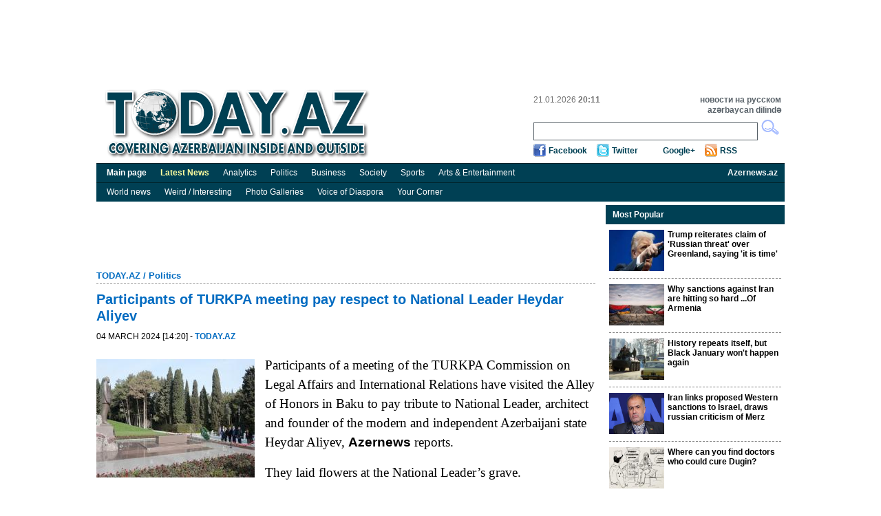

--- FILE ---
content_type: text/html; charset=UTF-8
request_url: https://today.az/news/politics/245561.html
body_size: 5503
content:
<!DOCTYPE html PUBLIC "-//W3C//DTD XHTML 1.0 Transitional//EN" "http://www.w3.org/TR/xhtml1/DTD/xhtml1-transitional.dtd">
<html xmlns="http://www.w3.org/1999/xhtml">
    <head>
        <meta http-equiv="Content-Type" content="text/html; charset=utf-8" />
                <title>Today.Az - Participants of TURKPA meeting pay respect to National Leader Heydar Aliyev</title>
        <link rel="stylesheet" type="text/css"  href="/css/reset.css" media="all" lang="en" />
        <link rel="stylesheet" type="text/css"  href="/css/grid.css" media="all" lang="en" />
        <link rel="stylesheet" type="text/css"  href="/css/main.css?r=9" media="all" lang="en" />
        <link rel="stylesheet" type="text/css"  href="/css/dayaz_login.css?r=7" media="all" lang="en" />
        <link rel="alternate" type="application/rss+ml" title="RSS" href="https://www.today.az/rss.php" />
                <meta property="og:title" content="Participants of TURKPA meeting pay respect to National Leader Heydar Aliyev" />
<meta property="og:type" content="article" />
<meta property="og:url" content="http://www.today.az/news/politics/245561.html" />
<meta property="og:image" content="http://www.today.az/pictures/pic245561.jpg"/>
        <script type="text/javascript" src="/scripts/jquery-1.5.2.min.js"></script>
        <script type="text/javascript" src="/scripts/scripts.js"></script>
        <script type='text/javascript'>
        var googletag = googletag || {};
        googletag.cmd = googletag.cmd || [];
        (function() {
        var gads = document.createElement('script');
        gads.async = true;
        gads.type = 'text/javascript';
        var useSSL = 'https:' == document.location.protocol;
        gads.src = (useSSL ? 'https:' : 'http:') + 
        '//www.googletagservices.com/tag/js/gpt.js';
        var node = document.getElementsByTagName('script')[0];
        node.parentNode.insertBefore(gads, node);
        })();
        </script>
        
        <script type='text/javascript'>
        googletag.cmd.push(function() {
        //googletag.defineSlot('/30175131/TODAY_Slot_Top_01_255x120', [255, 120], 'TODAY_Slot_Top_01_255x120').addService(googletag.pubads());
        //googletag.defineSlot('/30175131/TODAY_Slot_Top_02_255x120', [255, 120], 'TODAY_Slot_Top_02_255x120').addService(googletag.pubads());
        //googletag.defineSlot('/30175131/TODAY_Slot_Top_03_255x120', [255, 120], 'TODAY_Slot_Top_03_255x120').addService(googletag.pubads());
        //googletag.defineSlot('/30175131/TODAY_Slot_Top_04_229x120', [229, 120], 'TODAY_Slot_Top_04_229x120').addService(googletag.pubads());        
        googletag.defineSlot('/30175131/TODAY_Slot_Top_1000x120', [1000, 120], 'TODAY_Slot_Top_1000x120').addService(googletag.pubads());

        googletag.defineSlot('/30175131/TODAY_Slot_Vertical_01_240x400', [240, 400], 'TODAY_Slot_Vertical_01_240x400').addService(googletag.pubads());
        googletag.defineSlot('/30175131/TODAY_Slot_Horizontal_01_728x90', [728, 90], 'TODAY_Slot_Horizontal_01_728x90').addService(googletag.pubads());
        googletag.defineSlot('/30175131/TODAY_Slot_END_HTML', [1, 1], 'TODAY_Slot_END_HTML').addService(googletag.pubads());
        googletag.pubads().enableSingleRequest();
        googletag.enableServices();
        });
        </script>        
    </head>

    <body>
        <div class="container_12"  >
            <!-- #top start -->
            <table width="1000" border="0" cellpadding="0" cellspacing="0" align="center">
                        <tr>
                            <td width="1000" valign="top">
                                <!--iframe id="top_banners" name="top_banners" src="" width="1000" height="122" marginwidth="0" marginheight="0" border="0" frameborder="0" scrolling="no">
                                </iframe-->
                                <table border="0" cellpadding="0" cellspacing="0">
                                    <tr>
                                        <td width="1000" align="center">
                                            <div id='TODAY_Slot_Top_1000x120' style='width:1000px; height:120px;'></td>
                                        </tr>
                                </table>

                            </td>
                        </tr>
                    </table>
            <div class="grid_12" id="top">
                <a href="/" ><img src="/img/logo.gif" alt="Today.az" title="Today.az" class="logo" /></a>
               
                <div id="top_search">
                    <ul class="informer">
                        <li>21.01.2026  <b>20:11</b></li>
                        <li>&nbsp;</li>
                    </ul>
                    <ul class="lang">
                        <li><a href="http://www.day.az" target="_blank" title="Day.Az"><b>новости на русском</b></a></li>
                        <li><a href="http://www.milli.az"  target="_blank" title="news in engish"><b>azərbaycan dilində</b></a></li>
                    </ul>
                    <form name="formSearch" method="get" action="/search.php" target="_blank">
                    <input type="text" name="search" class="srch" maxlength="128" value="">
                    <input type="button" class="srch_btn" onClick="submit();" />
                    </form>

                    <ul class="soc_btn">
                        <li class="facebook"><a href="https://www.facebook.com/TodayAz" target="_blank">Facebook</a></li>
                        <li class="twitter"><a href="https://twitter.com/todayaz" target="_blank">Twitter</a></li>
                        <li class="gplus"><a target="_blank" href="https://plus.google.com/101529108407849129674" rel="publisher">Google+</a></li>
                        <li class="rss"><a href="/rss.php" target="_blank">RSS</a></li>
                    </ul>
                </div>
            </div>
            <!-- #top end -->

            <!-- #menu start -->
            <div id="menu">
                <ul>                            
                    <li><a href="/"><b>Main page</b></a></li>
                    <li><a href="/view_latest_news.php"><span style="font-weight: bold; color: #ffffa0;">Latest News</span></a></li>
                    <li><a href="/news/analytics">Analytics</a></li>
                    <li><a href="/news/politics">Politics</a></li>
                    <li><a href="/news/business">Business</a></li>
                    <li><a href="/news/society">Society</a></li>
                    <li><a href="/news/sports">Sports</a></li>
                    <li><a href="/news/entertainment">Arts &amp; Entertainment</a></li>
                    <li style="float:right;"><a href="http://www.azernews.az" target="_blank"><b>Azernews.az</b></a></li>
                </ul>
            </div>
            <div id="menu">
                <ul>                            
                    <li><a href="/news/regions">World news</a></li>
                    <li><a href="/news/interesting">Weird / Interesting</a></li>
                    <li><a href="/news/photo">Photo Galleries</a></li>
                    <li><a href="/news/vdiaspora">Voice of Diaspora</a></li>
                    <li><a href="/news/yourcornenr">Your Corner</a></li>
                    
                </ul>
            </div>            
            <!-- #menu end -->

  <!-- #center start -->
  <div class="grid_12" id="center"> 
    <!-- #mean start -->
    <div id="mean">
          <div id="banner_750x90">
                    <iframe id="banner_horizontal_top" name="banner_horizontal_top" src="" width="728" height="90" marginwidth="0" marginheight="0" border="0" frameborder="0" scrolling="no"></iframe>
      </div>
      
                
      <h2><a href="/">TODAY.AZ</a> / <a href="/news/politics">Politics</a></h2>
      <div class="line"></div>
      <h1>Participants of TURKPA meeting pay respect to National Leader Heydar Aliyev</h1>
      <h5>04 March 2024 [14:20] - <a class="date1" href="/news/politics/245561.html"><b>TODAY.AZ</b></a></h5>
      <div class="clear"></div>
      
      <div class="description"></div>      <div class="article">
      			  
                    <img src="http://www.today.az/pictures/pic245561.jpg" alt="" class="news_img" />
                     			
             <p style="box-sizing: border-box; margin-top: 0px; margin-bottom: 1rem; font-size: 1.2rem; line-height: 1.5; font-family: Roboto; background-color: rgb(255, 255, 255);">Participants of a meeting of the TURKPA Commission on Legal Affairs and International Relations have visited the Alley of Honors in Baku to pay tribute to National Leader, architect and founder of the modern and independent Azerbaijani state Heydar Aliyev, <span style="box-sizing: border-box; font-weight: bolder;">Azernews</span> reports.</p><p style="box-sizing: border-box; margin-top: 0px; margin-bottom: 1rem; font-size: 1.2rem; line-height: 1.5; font-family: Roboto; background-color: rgb(255, 255, 255);">They laid flowers at the National Leader’s grave.</p><p style="box-sizing: border-box; margin-top: 0px; margin-bottom: 1rem; font-size: 1.2rem; line-height: 1.5; font-family: Roboto; background-color: rgb(255, 255, 255);">It is worth noting that the 11th meeting of the TURKPA Commission on Legal Affairs and International Relations has commenced in Baku.</p><p style="box-sizing: border-box; margin-top: 0px; margin-bottom: 1rem; font-size: 1.2rem; line-height: 1.5; font-family: Roboto; background-color: rgb(255, 255, 255);">The meeting is set to include discussions on the adoption of a Personal Data Protection model law, preparation of the model law on Facilitating Residence Permits in TURKPA Member States, and the issues concerning Ombudsman Institutions in TURKPA Member States.</p>

      </div>
      <div class="clear"></div>
      <h6>URL: <a href="http://www.today.az/news/politics/245561.html">http://www.today.az/news/politics/245561.html</a></h6>
      <div class="clear"></div>
      <div class="like_button">
         <iframe src="https://www.facebook.com/plugins/like.php?locale=en_US&amp;href=http%3A%2F%2Fwww.today.az%2Fnews%2Fpolitics%2F245561.html&amp;send=true&amp;layout=standard&amp;width=450&amp;show_faces=true&amp;action=recommend&amp;colorscheme=light&amp;font&amp;height=35" scrolling="no" frameborder="0" style="border:none; overflow:hidden; width:450px; height:35px; float: left;" allowTransparency="true"></iframe>         
         <br />
        <div style="float: left;  clear: both;">
            <a href="https://twitter.com/share" class="twitter-share-button" data-count="horizontal">Tweet</a><script type="text/javascript" src="https://platform.twitter.com/widgets.js"></script>
        </div>
<div class="clear"></div>
      
      </div>
      <h3><img src="/img/print.gif" alt="" /><a href="/print/news/politics/245561.html">Print version</a></h3>
      <div class="total">Views: 959</div>
      <div class="block" style="width:100%;">
        <h3>Connect with us. Get latest news and updates.</h3>
      </div>
      <div class="clear"></div>
                    
      <div class="news_social" style="height:230px;">
    <div style="float: left; width: 360px;">
        <iframe src="//www.facebook.com/plugins/likebox.php?locale=en_US&amp;href=https%3A%2F%2Fwww.facebook.com%2FTodayAz&amp;width=350&amp;height=215&amp;show_faces=true&amp;colorscheme=light&amp;stream=false&amp;border_color=%23bec8d3&amp;header=true" scrolling="no" frameborder="0" style="border:none; overflow:hidden; width:350px; height:215px;" allowTransparency="true"></iframe>
    </div>
    <div style="float: left; width: 360px;">
        <div class="twitter" style="margin: 0 0 10px 0;">
            <a href="https://twitter.com/todayaz" class="twitter-follow-button" data-show-count="false" data-size="large">Follow @TRENDNewsAgency</a>
            <script>!function(d,s,id){var js,fjs=d.getElementsByTagName(s)[0];if(!d.getElementById(id)){js=d.createElement(s);js.id=id;js.src="//platform.twitter.com/widgets.js";fjs.parentNode.insertBefore(js,fjs);}}(document,"script","twitter-wjs");</script>
        </div>

        <!-- Place this tag where you want the badge to render. -->
        <div class="g-plus" data-width="360" data-href="https://plus.google.com/101529108407849129674" data-rel="publisher"></div>

        <!-- Place this tag after the last badge tag. -->
        <script type="text/javascript">
            (function() {
                var po = document.createElement('script'); po.type = 'text/javascript'; po.async = true;
                po.src = 'https://apis.google.com/js/plusone.js';
                var s = document.getElementsByTagName('script')[0]; s.parentNode.insertBefore(po, s);
            })();
        </script>                       
    </div>
</div>

      <div class="line"></div>   
      
            
      
      <form name="recommendForm" method="POST" action="/recommend.php">
      <input name="recommend[referer]" value="" type="hidden">
	  <input name="recommend[type]" value="" type="hidden">
      <div class="block _comment">
        <h3>Recommend news to friend</h3>
        <ul>
          <li><span>Your name: 	</span><input name="recommend[fullname_from]" value="" type="text" /></li>
          <li><span>Your e-mail:</span><input name="recommend[email_from]" value="" type="text" /></li>
          <li><span>Friend's name:</span><input name="recommend[fullname_to]" value="" type="text" /></li>
          <li><span>	Friend's e-mail:</span><input name="recommend[email_to]" value=""  type="text" /></li>
        </ul>
        <input type="submit"  class="send" value="Send" />
      </div>
      </form>
                 <div class="block _catnews">
        <h3>See Also</h3>             
        <ul>
        	
          <li><span>21 January 2026 [15:15]</span><br /><a href="/news/politics/264979.html">A correspondence that says more than it seems </a></li>
        	
          <li><span>21 January 2026 [13:07]</span><br /><a href="/news/politics/264973.html">President Ilham Aliyev meets with his Israeli counterpart in Davos</a></li>
        	
          <li><span>21 January 2026 [13:00]</span><br /><a href="/news/politics/264971.html">President Ilham Aliyev sends letter to U.S. President Donald Trump</a></li>
        	
          <li><span>21 January 2026 [12:52]</span><br /><a href="/news/politics/264970.html">President Donald Trump sends letter to President Ilham Aliyev </a></li>
        	
          <li><span>21 January 2026 [12:12]</span><br /><a href="/news/politics/264965.html">South Caucasus - from era of war to era of peace</a></li>
        	
          <li><span>21 January 2026 [11:59]</span><br /><a href="/news/politics/264967.html">President Ilham Aliyev meets with President of Dell Technologies in Europe, Middle East, and Africa in Davos</a></li>
        	
          <li><span>21 January 2026 [11:26]</span><br /><a href="/news/politics/264963.html">President Ilham Aliyev meets with Prime Minister of Czech Republic in Davos </a></li>
        	
          <li><span>21 January 2026 [11:19]</span><br /><a href="/news/politics/264961.html">President Ilham Aliyev meets with President of Brookfield Asset Management in Davos </a></li>
        	
          <li><span>21 January 2026 [10:42]</span><br /><a href="/news/politics/264959.html">President Ilham Aliyev receives delegation of Zayed Award for Human Fraternity </a></li>
        	
          <li><span>20 January 2026 [15:53]</span><br /><a href="/news/politics/264951.html">President Ilham Aliyev meets with Chairman and CEO of J.P. Morgan in Davos</a></li>
          
        </ul>
      </div>      
      
      <div class="clear"></div>
    </div>
   
    <!-- #mean end --> 
        <!-- #right_block start -->
    <div id="right_block">
         
<div class="block media">
    <h3>Most Popular</h3>
    <ul>
            <li><img src="https://today.az/thumbnails/thumb264909.jpg" alt="" /><a href="/news/regions/264909.html"><b>Trump reiterates claim of 'Russian threat' over Greenland, saying 'it is time'</b></a>
            <div class="clear"></div>
        </li>
             <li><img src="https://today.az/thumbnails/thumb264913.jpg" alt="" /><a href="/news/politics/264913.html"><b>Why sanctions against Iran are hitting so hard ...Of Armenia</b></a>
            <div class="clear"></div>
        </li>
             <li><img src="https://today.az/thumbnails/thumb264932.jpg" alt="" /><a href="/news/politics/264932.html"><b>History repeats itself, but Black January won't happen again</b></a>
            <div class="clear"></div>
        </li>
             <li><img src="https://today.az/thumbnails/thumb264908.jpg" alt="" /><a href="/news/regions/264908.html"><b> Iran links proposed Western sanctions to Israel, draws russian criticism of Merz</b></a>
            <div class="clear"></div>
        </li>
             <li><img src="https://today.az/thumbnails/thumb264907.jpg" alt="" /><a href="/news/politics/264907.html"><b>Where can you find doctors who could cure Dugin?</b></a>
            <div class="clear"></div>
        </li>
             <li><img src="https://today.az/thumbnails/thumb264914.jpg" alt="" /><a href="/news/entertainment/264914.html"><b>Leyla Aliyeva visits MESOB Public Service Center in Ethiopia</b></a>
            <div class="clear"></div>
        </li>
             <li><img src="https://today.az/thumbnails/thumb264918.jpg" alt="" /><a href="/news/society/264918.html"><b>Former Israeli Ambassador to Azerbaijan Eitan Naeh dies at 63</b></a>
            <div class="clear"></div>
        </li>
         </ul>
</div>

    </div>
    <!-- #right_block end -->
</div>
<!-- #center end -->

<script type="text/javascript" src="/scripts/popupinfo.js?r=2"></script>            
<!-- #footer start -->            
<div class="grid_12" id="footer">                
  <div class="copyright">Contact us: <a href="/cdn-cgi/l/email-protection" class="__cf_email__" data-cfemail="2346474a574c5163574c47425a0d4259">[email&#160;protected]</a><br />
      Copyright &copy; 2005-2014 Today.Az<br />
      <a href="advertising.php"><b>Advertising</b></a>
  </div>                
  <ul class="counter">                
    <li>     
<!--Openstat--><span id="openstat2069712"></span><script data-cfasync="false" src="/cdn-cgi/scripts/5c5dd728/cloudflare-static/email-decode.min.js"></script><script type="text/javascript">
var openstat = { counter: 2069712, image: 5044, next: openstat, track_links: "all" }; document.write(unescape("%3Cscript%20src=%22http" +
(("https:" == document.location.protocol) ? "s" : "") +
"://openstat.net/cnt.js%22%20defer=%22defer%22%3E%3C/script%3E"));
</script><!--/Openstat-->
    </li>
    <li>
	
  </ul>            
</div>            
<!-- #footer end -->                     
</div>

<script type="text/javascript">
var gaJsHost = (("https:" == document.location.protocol) ? "https://ssl." : "http://www.");
document.write(unescape("%3Cscript src='" + gaJsHost + "google-analytics.com/ga.js' type='text/javascript'%3E%3C/script%3E"));
</script>
<script type="text/javascript">
try {
var pageTracker = _gat._getTracker("UA-7734105-2");
pageTracker._trackPageview();
} catch(err) {}</script>


<!-- TODAY_Slot_END_HTML -->
<div id="TODAY_Slot_END_HTML" style="width:1px; height:1px;"></div>
<script type='text/javascript'>
//googletag.cmd.push(function() { googletag.display('TODAY_Slot_Top_01_255x120'); });
//googletag.cmd.push(function() { googletag.display('TODAY_Slot_Top_04_229x120'); });
//googletag.cmd.push(function() { googletag.display('TODAY_Slot_Top_02_255x120'); });
googletag.cmd.push(function() { googletag.display('TODAY_Slot_Top_1000x120'); });
googletag.cmd.push(function() { googletag.display('TODAY_Slot_Top_03_255x120'); });
googletag.cmd.push(function() { googletag.display('TODAY_Slot_Horizontal_01_728x90'); });
googletag.cmd.push(function() { googletag.display('TODAY_Slot_Vertical_01_240x400'); });
googletag.cmd.push(function() { googletag.display('TODAY_Slot_END_HTML'); });
</script>


<script type="text/javascript">
if (document.getElementById("top_banners")) {
  window.frames['top_banners'].location = 'http://b.day.az/todayaz_top.php';  
}
if (document.getElementById("banner_header")) {
  window.frames['banner_header'].location = 'http://b.day.az/todayaz_header.php';  
}
if (document.getElementById("banner_horizontal_top")) {
  window.frames['banner_horizontal_top'].location = 'http://b.day.az/todayaz_horizontal_top.php';  
}
if (document.getElementById("banner_horizontal_top2")) {
  window.frames['banner_horizontal_top2'].location = 'http://b.day.az/todayaz_horizontal_top2.php';  
}
if (document.getElementById("banner_horizontal_top3")) {
  window.frames['banner_horizontal_top3'].location = 'http://b.day.az/todayaz_horizontal_top3.php';  
}
if (document.getElementById("banner_horizontal_bottom")) {
  window.frames['banner_horizontal_bottom'].location = 'http://b.day.az/todayaz_horizontal_bottom.php';  
}
if (document.getElementById("banner_vertical_right")) {
  window.frames['banner_vertical_right'].location = 'http://b.day.az/todayaz_vertical_right.php';  
}
if (document.getElementById("banner_vertical_left")) {
  window.frames['banner_vertical_left'].location = 'http://b.day.az/todayaz_vertical_left.php';  
}
if (document.getElementById("banner_vertical_left2")) {
  window.frames['banner_vertical_left2'].location = 'http://b.day.az/todayaz_vertical_left2.php';  
}
</script>


             
<script defer src="https://static.cloudflareinsights.com/beacon.min.js/vcd15cbe7772f49c399c6a5babf22c1241717689176015" integrity="sha512-ZpsOmlRQV6y907TI0dKBHq9Md29nnaEIPlkf84rnaERnq6zvWvPUqr2ft8M1aS28oN72PdrCzSjY4U6VaAw1EQ==" data-cf-beacon='{"version":"2024.11.0","token":"94c0618c9484481181ca792fc3749a41","r":1,"server_timing":{"name":{"cfCacheStatus":true,"cfEdge":true,"cfExtPri":true,"cfL4":true,"cfOrigin":true,"cfSpeedBrain":true},"location_startswith":null}}' crossorigin="anonymous"></script>
</body>
</html>

--- FILE ---
content_type: text/html; charset=utf-8
request_url: https://accounts.google.com/o/oauth2/postmessageRelay?parent=https%3A%2F%2Ftoday.az&jsh=m%3B%2F_%2Fscs%2Fabc-static%2F_%2Fjs%2Fk%3Dgapi.lb.en.2kN9-TZiXrM.O%2Fd%3D1%2Frs%3DAHpOoo_B4hu0FeWRuWHfxnZ3V0WubwN7Qw%2Fm%3D__features__
body_size: 158
content:
<!DOCTYPE html><html><head><title></title><meta http-equiv="content-type" content="text/html; charset=utf-8"><meta http-equiv="X-UA-Compatible" content="IE=edge"><meta name="viewport" content="width=device-width, initial-scale=1, minimum-scale=1, maximum-scale=1, user-scalable=0"><script src='https://ssl.gstatic.com/accounts/o/2580342461-postmessagerelay.js' nonce="n5-4n0Ob2fwlPaGCwW3E2g"></script></head><body><script type="text/javascript" src="https://apis.google.com/js/rpc:shindig_random.js?onload=init" nonce="n5-4n0Ob2fwlPaGCwW3E2g"></script></body></html>

--- FILE ---
content_type: text/html; charset=utf-8
request_url: https://www.google.com/recaptcha/api2/aframe
body_size: 267
content:
<!DOCTYPE HTML><html><head><meta http-equiv="content-type" content="text/html; charset=UTF-8"></head><body><script nonce="qZ6cmLa6QZwaeosO5OX5AQ">/** Anti-fraud and anti-abuse applications only. See google.com/recaptcha */ try{var clients={'sodar':'https://pagead2.googlesyndication.com/pagead/sodar?'};window.addEventListener("message",function(a){try{if(a.source===window.parent){var b=JSON.parse(a.data);var c=clients[b['id']];if(c){var d=document.createElement('img');d.src=c+b['params']+'&rc='+(localStorage.getItem("rc::a")?sessionStorage.getItem("rc::b"):"");window.document.body.appendChild(d);sessionStorage.setItem("rc::e",parseInt(sessionStorage.getItem("rc::e")||0)+1);localStorage.setItem("rc::h",'1769011894560');}}}catch(b){}});window.parent.postMessage("_grecaptcha_ready", "*");}catch(b){}</script></body></html>